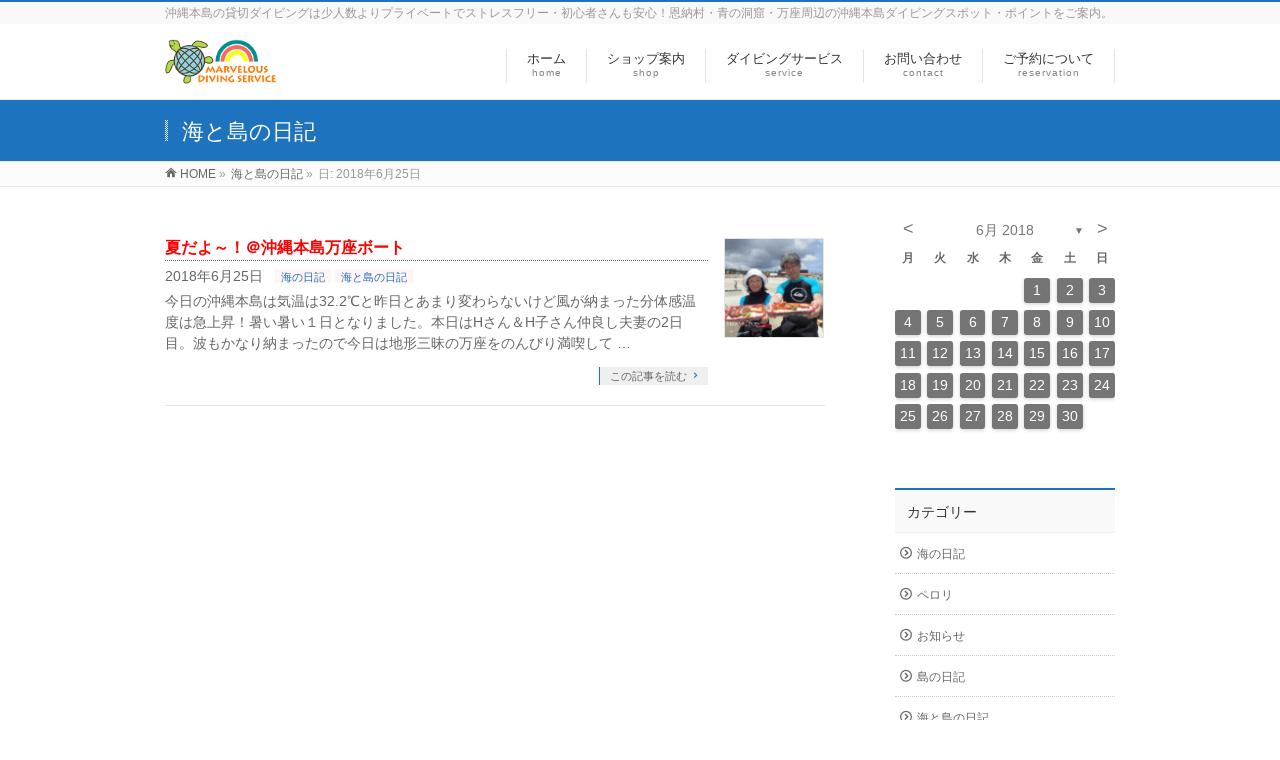

--- FILE ---
content_type: text/html; charset=UTF-8
request_url: https://marvelous-ds.com/2018/06/25/
body_size: 7741
content:
<!DOCTYPE html> <!--[if IE]><meta http-equiv="X-UA-Compatible" content="IE=Edge"> <![endif]--><html xmlns:fb="http://ogp.me/ns/fb#" lang="ja"><head><meta charset="UTF-8" /><link rel="start" href="https://marvelous-ds.com" title="HOME" /> <!--[if lte IE 8]><link rel="stylesheet" type="text/css" media="all" href="https://marvelous-ds.com/2018/wp-content/themes/biz-vektor-child/style_oldie.css" /> <![endif]--><meta id="viewport" name="viewport" content="width=device-width, initial-scale=1"><link type="text/css" media="all" href="https://marvelous-ds.com/2018/wp-content/cache/autoptimize/css/autoptimize_843b7f4a0e55ebaa62c69c09d74f647d.css" rel="stylesheet" /><title>2018年6月25日 | 沖縄本島の貸切制ダイビングショップ｜マーベラスダビングサービス</title><meta name="keywords" content="沖縄本島,ダイビング,貸切,少人数制,ショップ, 万座,一組限定,恩納村,青の洞窟,マーベラス " /><meta name="robots" content="noindex,follow" /><link rel="canonical" href="https://marvelous-ds.com/2018/06/25/" /> <script type="text/javascript" >window.ga=window.ga||function(){(ga.q=ga.q||[]).push(arguments)};ga.l=+new Date;
				ga('create', 'UA-15766163-1', 'auto');
				// Plugins
				
				ga('send', 'pageview');</script> <script async src="https://www.google-analytics.com/analytics.js"></script> <link rel='dns-prefetch' href='//webfonts.sakura.ne.jp' /><link rel='dns-prefetch' href='//fonts.googleapis.com' /><link rel='dns-prefetch' href='//s.w.org' /><link rel="alternate" type="application/rss+xml" title="沖縄本島の貸切制ダイビングショップ｜マーベラスダビングサービス &raquo; フィード" href="https://marvelous-ds.com/feed/" /><link rel="alternate" type="application/rss+xml" title="沖縄本島の貸切制ダイビングショップ｜マーベラスダビングサービス &raquo; コメントフィード" href="https://marvelous-ds.com/comments/feed/" /><meta name="description" content="海と島の日記 の記事 沖縄本島の貸切制ダイビングショップ｜マーベラスダビングサービス 沖縄本島の貸切ダイビングは少人数よりプライベートでストレスフリー・初心者さんも安心！恩納村・青の洞窟・万座周辺の沖縄本島ダイビングスポット・ポイントをご案内。" /><meta name="description" content="海と島の日記 の記事。 沖縄本島の貸切制ダイビングショップ｜マーベラスダビングサービス 沖縄本島の貸切ダイビングは少人数よりプライベートでストレスフリー・初心者さんも安心！恩納村・青の洞窟・万座周辺の沖縄本島ダイビングスポット・ポイントをご案内。" /> <script type="text/javascript">window._wpemojiSettings = {"baseUrl":"https:\/\/s.w.org\/images\/core\/emoji\/11\/72x72\/","ext":".png","svgUrl":"https:\/\/s.w.org\/images\/core\/emoji\/11\/svg\/","svgExt":".svg","source":{"concatemoji":"https:\/\/marvelous-ds.com\/2018\/wp-includes\/js\/wp-emoji-release.min.js"}};
			!function(e,a,t){var n,r,o,i=a.createElement("canvas"),p=i.getContext&&i.getContext("2d");function s(e,t){var a=String.fromCharCode;p.clearRect(0,0,i.width,i.height),p.fillText(a.apply(this,e),0,0);e=i.toDataURL();return p.clearRect(0,0,i.width,i.height),p.fillText(a.apply(this,t),0,0),e===i.toDataURL()}function c(e){var t=a.createElement("script");t.src=e,t.defer=t.type="text/javascript",a.getElementsByTagName("head")[0].appendChild(t)}for(o=Array("flag","emoji"),t.supports={everything:!0,everythingExceptFlag:!0},r=0;r<o.length;r++)t.supports[o[r]]=function(e){if(!p||!p.fillText)return!1;switch(p.textBaseline="top",p.font="600 32px Arial",e){case"flag":return s([55356,56826,55356,56819],[55356,56826,8203,55356,56819])?!1:!s([55356,57332,56128,56423,56128,56418,56128,56421,56128,56430,56128,56423,56128,56447],[55356,57332,8203,56128,56423,8203,56128,56418,8203,56128,56421,8203,56128,56430,8203,56128,56423,8203,56128,56447]);case"emoji":return!s([55358,56760,9792,65039],[55358,56760,8203,9792,65039])}return!1}(o[r]),t.supports.everything=t.supports.everything&&t.supports[o[r]],"flag"!==o[r]&&(t.supports.everythingExceptFlag=t.supports.everythingExceptFlag&&t.supports[o[r]]);t.supports.everythingExceptFlag=t.supports.everythingExceptFlag&&!t.supports.flag,t.DOMReady=!1,t.readyCallback=function(){t.DOMReady=!0},t.supports.everything||(n=function(){t.readyCallback()},a.addEventListener?(a.addEventListener("DOMContentLoaded",n,!1),e.addEventListener("load",n,!1)):(e.attachEvent("onload",n),a.attachEvent("onreadystatechange",function(){"complete"===a.readyState&&t.readyCallback()})),(n=t.source||{}).concatemoji?c(n.concatemoji):n.wpemoji&&n.twemoji&&(c(n.twemoji),c(n.wpemoji)))}(window,document,window._wpemojiSettings);</script> <link rel='stylesheet' id='Biz_Vektor_add_web_fonts-css'  href='//fonts.googleapis.com/css?family=Droid+Sans%3A700%7CLato%3A900%7CAnton' type='text/css' media='all' /> <script type='text/javascript' src='https://marvelous-ds.com/2018/wp-includes/js/jquery/jquery.js'></script> <script type='text/javascript' src='//webfonts.sakura.ne.jp/js/sakura.js'></script> <link rel='https://api.w.org/' href='https://marvelous-ds.com/wp-json/' /><link rel="EditURI" type="application/rsd+xml" title="RSD" href="https://marvelous-ds.com/2018/xmlrpc.php?rsd" /><link rel="wlwmanifest" type="application/wlwmanifest+xml" href="https://marvelous-ds.com/2018/wp-includes/wlwmanifest.xml" /> <!--[if lte IE 8]><link rel="stylesheet" type="text/css" media="all" href="https://marvelous-ds.com/2018/wp-content/themes/biz-vektor/design_skins/003/css/003_oldie.css" /> <![endif]--><link rel="pingback" href="https://marvelous-ds.com/2018/xmlrpc.php" /><meta property="og:site_name" content="沖縄本島の貸切制ダイビングショップ｜マーベラスダビングサービス" /><meta property="og:url" content="https://marvelous-ds.com/%e6%b5%b7%e3%81%ae%e6%97%a5%e8%a8%98/%e5%a4%8f%e3%81%a0%e3%82%88%ef%bd%9e%ef%bc%81%ef%bc%a0%e6%b2%96%e7%b8%84%e6%9c%ac%e5%b3%b6%e4%b8%87%e5%ba%a7%e3%83%9c%e3%83%bc%e3%83%88/" /><meta property="og:title" content="2018年6月25日 | 沖縄本島の貸切制ダイビングショップ｜マーベラスダビングサービス" /><meta property="og:description" content="海と島の日記 の記事 沖縄本島の貸切制ダイビングショップ｜マーベラスダビングサービス 沖縄本島の貸切ダイビングは少人数よりプライベートでストレスフリー・初心者さんも安心！恩納村・青の洞窟・万座周辺の沖縄本島ダイビングスポット・ポイントをご案内。" /><meta property="og:type" content="article" /> <!--[if lte IE 8]><style type="text/css">.headMainMenu li:hover li a:hover { color:#333; }
.headMainMenu li.current-page-item a,
.headMainMenu li.current_page_item a,
.headMainMenu li.current-menu-ancestor a,
.headMainMenu li.current-page-ancestor a { color:#333;}
.headMainMenu li.current-page-item a span,
.headMainMenu li.current_page_item a span,
.headMainMenu li.current-menu-ancestor a span,
.headMainMenu li.current-page-ancestor a span { color:#1e73be; }</style><![endif]--></head><body class="archive date two-column right-sidebar"><div id="fb-root"></div><div id="wrap"> <!--[if lte IE 8]><div id="eradi_ie_box"><div class="alert_title">ご利用の <span style="font-weight: bold;">Internet Exproler</span> は古すぎます。</div><p>あなたがご利用の Internet Explorer はすでにサポートが終了しているため、正しい表示・動作を保証しておりません。<br /> 古い Internet Exproler はセキュリティーの観点からも、<a href="https://www.microsoft.com/ja-jp/windows/lifecycle/iesupport/" target="_blank" >新しいブラウザに移行する事が強く推奨されています。</a><br /> <a href="http://windows.microsoft.com/ja-jp/internet-explorer/" target="_blank" >最新のInternet Exproler</a> や <a href="https://www.microsoft.com/ja-jp/windows/microsoft-edge" target="_blank" >Edge</a> を利用するか、<a href="https://www.google.co.jp/chrome/browser/index.html" target="_blank">Chrome</a> や <a href="https://www.mozilla.org/ja/firefox/new/" target="_blank">Firefox</a> など、より早くて快適なブラウザをご利用ください。</p></div> <![endif]--><div id="headerTop"><div class="innerBox"><div id="site-description">沖縄本島の貸切ダイビングは少人数よりプライベートでストレスフリー・初心者さんも安心！恩納村・青の洞窟・万座周辺の沖縄本島ダイビングスポット・ポイントをご案内。</div></div></div><header id="header" class="header"><div id="headerInner" class="innerBox"><div id="site-title"> <a href="https://marvelous-ds.com/" title="沖縄本島の貸切制ダイビングショップ｜マーベラスダビングサービス" rel="home"> <img src="//marvelous-ds.com/2018/wp-content/uploads/2018/03/marvelouslogo.png" alt="沖縄本島の貸切制ダイビングショップ｜マーベラスダビングサービス" /></a></div><div id="gMenu"><div id="gMenuInner" class="innerBox"><h3 class="assistive-text" onclick="showHide('header');"><span>MENU</span></h3><div class="skip-link screen-reader-text"> <a href="#content" title="メニューを飛ばす">メニューを飛ばす</a></div><div class="headMainMenu"><div class="menu-headernavigation-container"><ul id="menu-headernavigation" class="menu"><li id="menu-item-767" class="menu-item menu-item-type-custom menu-item-object-custom menu-item-home menu-item-has-children"><a href="http://marvelous-ds.com/"><strong>ホーム</strong><span>home</span></a><ul class="sub-menu"><li id="menu-item-2445" class="menu-item menu-item-type-taxonomy menu-item-object-category"><a href="https://marvelous-ds.com/category/%e6%b5%b7%e3%81%a8%e5%b3%b6%e3%81%ae%e6%97%a5%e8%a8%98/">海と島の日記</a></li></ul></li><li id="menu-item-728" class="menu-item menu-item-type-post_type menu-item-object-page menu-item-has-children"><a href="https://marvelous-ds.com/shop/"><strong>ショップ案内</strong><span>shop</span></a><ul class="sub-menu"><li id="menu-item-808" class="menu-item menu-item-type-post_type menu-item-object-page"><a href="https://marvelous-ds.com/shop/style/">ダイビングスタイル</a></li><li id="menu-item-821" class="menu-item menu-item-type-post_type menu-item-object-page"><a href="https://marvelous-ds.com/shop/staff/">スタッフ紹介</a></li></ul></li><li id="menu-item-731" class="menu-item menu-item-type-post_type menu-item-object-page menu-item-has-children"><a href="https://marvelous-ds.com/service/"><strong>ダイビングサービス</strong><span>service</span></a><ul class="sub-menu"><li id="menu-item-962" class="menu-item menu-item-type-post_type menu-item-object-page"><a href="https://marvelous-ds.com/service/fun/">ファンダイビング</a></li><li id="menu-item-963" class="menu-item menu-item-type-post_type menu-item-object-page"><a href="https://marvelous-ds.com/service/try/">体験ダイビング</a></li><li id="menu-item-964" class="menu-item menu-item-type-post_type menu-item-object-page"><a href="https://marvelous-ds.com/service/licence/">ライセンス講習</a></li><li id="menu-item-965" class="menu-item menu-item-type-post_type menu-item-object-page"><a href="https://marvelous-ds.com/service/option/">便利なサービス</a></li></ul></li><li id="menu-item-1940" class="menu-item menu-item-type-post_type menu-item-object-page menu-item-has-children"><a href="https://marvelous-ds.com/contact-us/"><strong>お問い合わせ</strong><span>contact</span></a><ul class="sub-menu"><li id="menu-item-1943" class="menu-item menu-item-type-post_type menu-item-object-page"><a href="https://marvelous-ds.com/contact-us/question/">よくあるご質問</a></li><li id="menu-item-1941" class="menu-item menu-item-type-post_type menu-item-object-page"><a href="https://marvelous-ds.com/contact-us/price/">料金一覧</a></li><li id="menu-item-1942" class="menu-item menu-item-type-post_type menu-item-object-page"><a href="https://marvelous-ds.com/contact-us/status/">ご予約状況</a></li></ul></li><li id="menu-item-753" class="menu-item menu-item-type-post_type menu-item-object-page menu-item-has-children"><a href="https://marvelous-ds.com/reservation/"><strong>ご予約について</strong><span>reservation</span></a><ul class="sub-menu"><li id="menu-item-1486" class="menu-item menu-item-type-post_type menu-item-object-page"><a href="https://marvelous-ds.com/reservation/fun/">ファンダイビング</a></li><li id="menu-item-1487" class="menu-item menu-item-type-post_type menu-item-object-page"><a href="https://marvelous-ds.com/reservation/try/">体験ダイビング</a></li><li id="menu-item-1519" class="menu-item menu-item-type-post_type menu-item-object-page"><a href="https://marvelous-ds.com/reservation/school/">ライセンス講習</a></li></ul></li></ul></div></div></div></div></div></header><div id="pageTitBnr"><div class="innerBox"><div id="pageTitInner"><div id="pageTit"> 海と島の日記</div></div></div></div><div id="panList"><div id="panListInner" class="innerBox"><ul><li id="panHome" itemprop="itemListElement" itemscope itemtype="http://schema.org/ListItem"><a href="https://marvelous-ds.com" itemprop="item"><span itemprop="name">HOME</span></a> &raquo;</li><li itemprop="itemListElement" itemscope itemtype="http://schema.org/ListItem"><a href="https://marvelous-ds.com" itemprop="item"><span itemprop="name">海と島の日記</span></a> &raquo;</li><li itemprop="itemListElement" itemscope itemtype="http://schema.org/ListItem"><span itemprop="name">日: 2018年6月25日</span></li></ul></div></div><div id="main" class="main"><div id="container" class="innerBox"><div id="content" class="content"><div class="infoList"><div id="post-2535" class="infoListBox ttBox"><div class="entryTxtBox ttBoxTxt haveThumbnail"><h4 class="entryTitle"> <a href="https://marvelous-ds.com/%e6%b5%b7%e3%81%ae%e6%97%a5%e8%a8%98/%e5%a4%8f%e3%81%a0%e3%82%88%ef%bd%9e%ef%bc%81%ef%bc%a0%e6%b2%96%e7%b8%84%e6%9c%ac%e5%b3%b6%e4%b8%87%e5%ba%a7%e3%83%9c%e3%83%bc%e3%83%88/">夏だよ～！＠沖縄本島万座ボート</a></h4><p class="entryMeta"> <span class="infoDate">2018年6月25日</span><span class="infoCate"> <a href="https://marvelous-ds.com/category/%e6%b5%b7%e3%81%ae%e6%97%a5%e8%a8%98/" rel="tag">海の日記</a><a href="https://marvelous-ds.com/category/%e6%b5%b7%e3%81%a8%e5%b3%b6%e3%81%ae%e6%97%a5%e8%a8%98/" rel="tag">海と島の日記</a></span></p><p>今日の沖縄本島は気温は32.2℃と昨日とあまり変わらないけど風が納まった分体感温度は急上昇！暑い暑い１日となりました。本日はHさん＆H子さん仲良し夫妻の2日目。波もかなり納まったので今日は地形三昧の万座をのんびり満喫して &#8230;</p><div class="moreLink"><a href="https://marvelous-ds.com/%e6%b5%b7%e3%81%ae%e6%97%a5%e8%a8%98/%e5%a4%8f%e3%81%a0%e3%82%88%ef%bd%9e%ef%bc%81%ef%bc%a0%e6%b2%96%e7%b8%84%e6%9c%ac%e5%b3%b6%e4%b8%87%e5%ba%a7%e3%83%9c%e3%83%bc%e3%83%88/">この記事を読む</a></div></div><div class="thumbImage ttBoxThumb"><div class="thumbImageInner"> <a href="https://marvelous-ds.com/%e6%b5%b7%e3%81%ae%e6%97%a5%e8%a8%98/%e5%a4%8f%e3%81%a0%e3%82%88%ef%bd%9e%ef%bc%81%ef%bc%a0%e6%b2%96%e7%b8%84%e6%9c%ac%e5%b3%b6%e4%b8%87%e5%ba%a7%e3%83%9c%e3%83%bc%e3%83%88/"><img width="200" height="200" src="https://marvelous-ds.com/2018/wp-content/uploads/2018/06/2018062508-200x200.jpg" class="attachment-post-thumbnail size-post-thumbnail wp-post-image" alt="ランチ" srcset="https://marvelous-ds.com/2018/wp-content/uploads/2018/06/2018062508-200x200.jpg 200w, https://marvelous-ds.com/2018/wp-content/uploads/2018/06/2018062508-150x150.jpg 150w" sizes="(max-width: 200px) 100vw, 200px" /></a></div></div></div></div></div><div id="sideTower" class="sideTower"><div class="sideWidget widget widget_archives_calendar" id="archives_calendar-2"><div class="calendar-archives twentytwelve" id="arc--37"><div class="calendar-navigation"><a href="" class="prev-year"><span><</span></a><div class="menu-container months"><a href="https://marvelous-ds.com/2018/06/" class="title">6月 2018</a><ul class="menu"><li><a href="https://marvelous-ds.com/2020/04/" class="2020 4" rel="0" >4月 2020</a></li><li><a href="https://marvelous-ds.com/2018/07/" class="2018 7" rel="1" >7月 2018</a></li><li><a href="https://marvelous-ds.com/2018/06/" class="2018 6 current" rel="2" >6月 2018</a></li><li><a href="https://marvelous-ds.com/2018/05/" class="2018 5" rel="3" >5月 2018</a></li><li><a href="https://marvelous-ds.com/2018/04/" class="2018 4" rel="4" >4月 2018</a></li></ul><div class="arrow-down"><span>&#x25bc;</span></div></div><a href="" class="next-year"><span>></span></a></div><div class="week-row weekdays"><span class="day weekday">月</span><span class="day weekday">火</span><span class="day weekday">水</span><span class="day weekday">木</span><span class="day weekday">金</span><span class="day weekday">土</span><span class="day weekday last">日</span></div><div class="archives-years"><div class="year 4 2020" rel="0"><div class="week-row"><span class="day noday">&nbsp;</span><span class="day noday">&nbsp;</span><span class="day">1</span><span class="day">2</span><span class="day">3</span><span class="day">4</span><span class="day last">5</span></div><div class="week-row"> <span class="day">6</span><span class="day">7</span><span class="day">8</span><span class="day">9</span><span class="day">10</span><span class="day">11</span><span class="day last">12</span></div><div class="week-row"> <span class="day has-posts"><a href="https://marvelous-ds.com/2020/04/13/" title="2020年4月13日" data-date="2020-4-13">13</a></span><span class="day">14</span><span class="day">15</span><span class="day">16</span><span class="day">17</span><span class="day">18</span><span class="day last">19</span></div><div class="week-row"> <span class="day">20</span><span class="day">21</span><span class="day">22</span><span class="day">23</span><span class="day">24</span><span class="day">25</span><span class="day last">26</span></div><div class="week-row"> <span class="day">27</span><span class="day">28</span><span class="day">29</span><span class="day">30</span><span class="day noday">&nbsp;</span><span class="day noday">&nbsp;</span><span class="day noday last">&nbsp;</span></div><div class="week-row"> <span class="day noday">&nbsp;</span><span class="day noday">&nbsp;</span><span class="day noday">&nbsp;</span><span class="day noday">&nbsp;</span><span class="day noday">&nbsp;</span><span class="day noday">&nbsp;</span><span class="day noday last">&nbsp;</span></div><div class="week-row"></div></div><div class="year 7 2018" rel="1"><div class="week-row"><span class="day noday">&nbsp;</span><span class="day noday">&nbsp;</span><span class="day noday">&nbsp;</span><span class="day noday">&nbsp;</span><span class="day noday">&nbsp;</span><span class="day noday">&nbsp;</span><span class="day last has-posts"><a href="https://marvelous-ds.com/2018/07/01/" title="2018年7月1日" data-date="2018-7-1">1</a></span></div><div class="week-row"> <span class="day has-posts"><a href="https://marvelous-ds.com/2018/07/02/" title="2018年7月2日" data-date="2018-7-2">2</a></span><span class="day has-posts"><a href="https://marvelous-ds.com/2018/07/03/" title="2018年7月3日" data-date="2018-7-3">3</a></span><span class="day has-posts"><a href="https://marvelous-ds.com/2018/07/04/" title="2018年7月4日" data-date="2018-7-4">4</a></span><span class="day has-posts"><a href="https://marvelous-ds.com/2018/07/05/" title="2018年7月5日" data-date="2018-7-5">5</a></span><span class="day has-posts"><a href="https://marvelous-ds.com/2018/07/06/" title="2018年7月6日" data-date="2018-7-6">6</a></span><span class="day has-posts"><a href="https://marvelous-ds.com/2018/07/07/" title="2018年7月7日" data-date="2018-7-7">7</a></span><span class="day last has-posts"><a href="https://marvelous-ds.com/2018/07/08/" title="2018年7月8日" data-date="2018-7-8">8</a></span></div><div class="week-row"> <span class="day has-posts"><a href="https://marvelous-ds.com/2018/07/09/" title="2018年7月9日" data-date="2018-7-9">9</a></span><span class="day has-posts"><a href="https://marvelous-ds.com/2018/07/10/" title="2018年7月10日" data-date="2018-7-10">10</a></span><span class="day has-posts"><a href="https://marvelous-ds.com/2018/07/11/" title="2018年7月11日" data-date="2018-7-11">11</a></span><span class="day has-posts"><a href="https://marvelous-ds.com/2018/07/12/" title="2018年7月12日" data-date="2018-7-12">12</a></span><span class="day has-posts"><a href="https://marvelous-ds.com/2018/07/13/" title="2018年7月13日" data-date="2018-7-13">13</a></span><span class="day has-posts"><a href="https://marvelous-ds.com/2018/07/14/" title="2018年7月14日" data-date="2018-7-14">14</a></span><span class="day last">15</span></div><div class="week-row"> <span class="day">16</span><span class="day">17</span><span class="day">18</span><span class="day">19</span><span class="day">20</span><span class="day">21</span><span class="day last">22</span></div><div class="week-row"> <span class="day">23</span><span class="day">24</span><span class="day">25</span><span class="day">26</span><span class="day">27</span><span class="day">28</span><span class="day last">29</span></div><div class="week-row"> <span class="day">30</span><span class="day">31</span><span class="day noday">&nbsp;</span><span class="day noday">&nbsp;</span><span class="day noday">&nbsp;</span><span class="day noday">&nbsp;</span><span class="day noday last">&nbsp;</span></div><div class="week-row"></div></div><div class="year 6 2018 current" rel="2"><div class="week-row"><span class="day noday">&nbsp;</span><span class="day noday">&nbsp;</span><span class="day noday">&nbsp;</span><span class="day noday">&nbsp;</span><span class="day has-posts"><a href="https://marvelous-ds.com/2018/06/01/" title="2018年6月1日" data-date="2018-6-1">1</a></span><span class="day has-posts"><a href="https://marvelous-ds.com/2018/06/02/" title="2018年6月2日" data-date="2018-6-2">2</a></span><span class="day last has-posts"><a href="https://marvelous-ds.com/2018/06/03/" title="2018年6月3日" data-date="2018-6-3">3</a></span></div><div class="week-row"> <span class="day has-posts"><a href="https://marvelous-ds.com/2018/06/04/" title="2018年6月4日" data-date="2018-6-4">4</a></span><span class="day has-posts"><a href="https://marvelous-ds.com/2018/06/05/" title="2018年6月5日" data-date="2018-6-5">5</a></span><span class="day has-posts"><a href="https://marvelous-ds.com/2018/06/06/" title="2018年6月6日" data-date="2018-6-6">6</a></span><span class="day has-posts"><a href="https://marvelous-ds.com/2018/06/07/" title="2018年6月7日" data-date="2018-6-7">7</a></span><span class="day has-posts"><a href="https://marvelous-ds.com/2018/06/08/" title="2018年6月8日" data-date="2018-6-8">8</a></span><span class="day has-posts"><a href="https://marvelous-ds.com/2018/06/09/" title="2018年6月9日" data-date="2018-6-9">9</a></span><span class="day last has-posts"><a href="https://marvelous-ds.com/2018/06/10/" title="2018年6月10日" data-date="2018-6-10">10</a></span></div><div class="week-row"> <span class="day has-posts"><a href="https://marvelous-ds.com/2018/06/11/" title="2018年6月11日" data-date="2018-6-11">11</a></span><span class="day has-posts"><a href="https://marvelous-ds.com/2018/06/12/" title="2018年6月12日" data-date="2018-6-12">12</a></span><span class="day has-posts"><a href="https://marvelous-ds.com/2018/06/13/" title="2018年6月13日" data-date="2018-6-13">13</a></span><span class="day has-posts"><a href="https://marvelous-ds.com/2018/06/14/" title="2018年6月14日" data-date="2018-6-14">14</a></span><span class="day has-posts"><a href="https://marvelous-ds.com/2018/06/15/" title="2018年6月15日" data-date="2018-6-15">15</a></span><span class="day has-posts"><a href="https://marvelous-ds.com/2018/06/16/" title="2018年6月16日" data-date="2018-6-16">16</a></span><span class="day last has-posts"><a href="https://marvelous-ds.com/2018/06/17/" title="2018年6月17日" data-date="2018-6-17">17</a></span></div><div class="week-row"> <span class="day has-posts"><a href="https://marvelous-ds.com/2018/06/18/" title="2018年6月18日" data-date="2018-6-18">18</a></span><span class="day has-posts"><a href="https://marvelous-ds.com/2018/06/19/" title="2018年6月19日" data-date="2018-6-19">19</a></span><span class="day has-posts"><a href="https://marvelous-ds.com/2018/06/20/" title="2018年6月20日" data-date="2018-6-20">20</a></span><span class="day has-posts"><a href="https://marvelous-ds.com/2018/06/21/" title="2018年6月21日" data-date="2018-6-21">21</a></span><span class="day has-posts"><a href="https://marvelous-ds.com/2018/06/22/" title="2018年6月22日" data-date="2018-6-22">22</a></span><span class="day has-posts"><a href="https://marvelous-ds.com/2018/06/23/" title="2018年6月23日" data-date="2018-6-23">23</a></span><span class="day last has-posts"><a href="https://marvelous-ds.com/2018/06/24/" title="2018年6月24日" data-date="2018-6-24">24</a></span></div><div class="week-row"> <span class="day has-posts"><a href="https://marvelous-ds.com/2018/06/25/" title="2018年6月25日" data-date="2018-6-25">25</a></span><span class="day has-posts"><a href="https://marvelous-ds.com/2018/06/26/" title="2018年6月26日" data-date="2018-6-26">26</a></span><span class="day has-posts"><a href="https://marvelous-ds.com/2018/06/27/" title="2018年6月27日" data-date="2018-6-27">27</a></span><span class="day has-posts"><a href="https://marvelous-ds.com/2018/06/28/" title="2018年6月28日" data-date="2018-6-28">28</a></span><span class="day has-posts"><a href="https://marvelous-ds.com/2018/06/29/" title="2018年6月29日" data-date="2018-6-29">29</a></span><span class="day has-posts"><a href="https://marvelous-ds.com/2018/06/30/" title="2018年6月30日" data-date="2018-6-30">30</a></span><span class="day noday last">&nbsp;</span></div><div class="week-row"> <span class="day noday">&nbsp;</span><span class="day noday">&nbsp;</span><span class="day noday">&nbsp;</span><span class="day noday">&nbsp;</span><span class="day noday">&nbsp;</span><span class="day noday">&nbsp;</span><span class="day noday last">&nbsp;</span></div><div class="week-row"></div></div><div class="year 5 2018" rel="3"><div class="week-row"><span class="day noday">&nbsp;</span><span class="day has-posts"><a href="https://marvelous-ds.com/2018/05/01/" title="2018年5月1日" data-date="2018-5-1">1</a></span><span class="day has-posts"><a href="https://marvelous-ds.com/2018/05/02/" title="2018年5月2日" data-date="2018-5-2">2</a></span><span class="day has-posts"><a href="https://marvelous-ds.com/2018/05/03/" title="2018年5月3日" data-date="2018-5-3">3</a></span><span class="day has-posts"><a href="https://marvelous-ds.com/2018/05/04/" title="2018年5月4日" data-date="2018-5-4">4</a></span><span class="day has-posts"><a href="https://marvelous-ds.com/2018/05/05/" title="2018年5月5日" data-date="2018-5-5">5</a></span><span class="day last has-posts"><a href="https://marvelous-ds.com/2018/05/06/" title="2018年5月6日" data-date="2018-5-6">6</a></span></div><div class="week-row"> <span class="day has-posts"><a href="https://marvelous-ds.com/2018/05/07/" title="2018年5月7日" data-date="2018-5-7">7</a></span><span class="day has-posts"><a href="https://marvelous-ds.com/2018/05/08/" title="2018年5月8日" data-date="2018-5-8">8</a></span><span class="day has-posts"><a href="https://marvelous-ds.com/2018/05/09/" title="2018年5月9日" data-date="2018-5-9">9</a></span><span class="day has-posts"><a href="https://marvelous-ds.com/2018/05/10/" title="2018年5月10日" data-date="2018-5-10">10</a></span><span class="day has-posts"><a href="https://marvelous-ds.com/2018/05/11/" title="2018年5月11日" data-date="2018-5-11">11</a></span><span class="day has-posts"><a href="https://marvelous-ds.com/2018/05/12/" title="2018年5月12日" data-date="2018-5-12">12</a></span><span class="day last has-posts"><a href="https://marvelous-ds.com/2018/05/13/" title="2018年5月13日" data-date="2018-5-13">13</a></span></div><div class="week-row"> <span class="day has-posts"><a href="https://marvelous-ds.com/2018/05/14/" title="2018年5月14日" data-date="2018-5-14">14</a></span><span class="day has-posts"><a href="https://marvelous-ds.com/2018/05/15/" title="2018年5月15日" data-date="2018-5-15">15</a></span><span class="day has-posts"><a href="https://marvelous-ds.com/2018/05/16/" title="2018年5月16日" data-date="2018-5-16">16</a></span><span class="day has-posts"><a href="https://marvelous-ds.com/2018/05/17/" title="2018年5月17日" data-date="2018-5-17">17</a></span><span class="day has-posts"><a href="https://marvelous-ds.com/2018/05/18/" title="2018年5月18日" data-date="2018-5-18">18</a></span><span class="day has-posts"><a href="https://marvelous-ds.com/2018/05/19/" title="2018年5月19日" data-date="2018-5-19">19</a></span><span class="day last has-posts"><a href="https://marvelous-ds.com/2018/05/20/" title="2018年5月20日" data-date="2018-5-20">20</a></span></div><div class="week-row"> <span class="day has-posts"><a href="https://marvelous-ds.com/2018/05/21/" title="2018年5月21日" data-date="2018-5-21">21</a></span><span class="day has-posts"><a href="https://marvelous-ds.com/2018/05/22/" title="2018年5月22日" data-date="2018-5-22">22</a></span><span class="day has-posts"><a href="https://marvelous-ds.com/2018/05/23/" title="2018年5月23日" data-date="2018-5-23">23</a></span><span class="day has-posts"><a href="https://marvelous-ds.com/2018/05/24/" title="2018年5月24日" data-date="2018-5-24">24</a></span><span class="day has-posts"><a href="https://marvelous-ds.com/2018/05/25/" title="2018年5月25日" data-date="2018-5-25">25</a></span><span class="day has-posts"><a href="https://marvelous-ds.com/2018/05/26/" title="2018年5月26日" data-date="2018-5-26">26</a></span><span class="day last has-posts"><a href="https://marvelous-ds.com/2018/05/27/" title="2018年5月27日" data-date="2018-5-27">27</a></span></div><div class="week-row"> <span class="day has-posts"><a href="https://marvelous-ds.com/2018/05/28/" title="2018年5月28日" data-date="2018-5-28">28</a></span><span class="day has-posts"><a href="https://marvelous-ds.com/2018/05/29/" title="2018年5月29日" data-date="2018-5-29">29</a></span><span class="day has-posts"><a href="https://marvelous-ds.com/2018/05/30/" title="2018年5月30日" data-date="2018-5-30">30</a></span><span class="day has-posts"><a href="https://marvelous-ds.com/2018/05/31/" title="2018年5月31日" data-date="2018-5-31">31</a></span><span class="day noday">&nbsp;</span><span class="day noday">&nbsp;</span><span class="day noday last">&nbsp;</span></div><div class="week-row"> <span class="day noday">&nbsp;</span><span class="day noday">&nbsp;</span><span class="day noday">&nbsp;</span><span class="day noday">&nbsp;</span><span class="day noday">&nbsp;</span><span class="day noday">&nbsp;</span><span class="day noday last">&nbsp;</span></div><div class="week-row"></div></div><div class="year 4 2018 last" rel="4"><div class="week-row"><span class="day noday">&nbsp;</span><span class="day noday">&nbsp;</span><span class="day noday">&nbsp;</span><span class="day noday">&nbsp;</span><span class="day noday">&nbsp;</span><span class="day noday">&nbsp;</span><span class="day last">1</span></div><div class="week-row"> <span class="day">2</span><span class="day">3</span><span class="day has-posts"><a href="https://marvelous-ds.com/2018/04/04/" title="2018年4月4日" data-date="2018-4-4">4</a></span><span class="day">5</span><span class="day">6</span><span class="day">7</span><span class="day last">8</span></div><div class="week-row"> <span class="day">9</span><span class="day">10</span><span class="day">11</span><span class="day">12</span><span class="day">13</span><span class="day">14</span><span class="day last">15</span></div><div class="week-row"> <span class="day">16</span><span class="day">17</span><span class="day">18</span><span class="day">19</span><span class="day">20</span><span class="day">21</span><span class="day last">22</span></div><div class="week-row"> <span class="day">23</span><span class="day">24</span><span class="day">25</span><span class="day">26</span><span class="day">27</span><span class="day has-posts"><a href="https://marvelous-ds.com/2018/04/28/" title="2018年4月28日" data-date="2018-4-28">28</a></span><span class="day last has-posts"><a href="https://marvelous-ds.com/2018/04/29/" title="2018年4月29日" data-date="2018-4-29">29</a></span></div><div class="week-row"> <span class="day has-posts"><a href="https://marvelous-ds.com/2018/04/30/" title="2018年4月30日" data-date="2018-4-30">30</a></span><span class="day noday">&nbsp;</span><span class="day noday">&nbsp;</span><span class="day noday">&nbsp;</span><span class="day noday">&nbsp;</span><span class="day noday">&nbsp;</span><span class="day noday last">&nbsp;</span></div><div class="week-row"></div></div></div></div></div><div class="localSection sideWidget"><div class="sectionBox"><h3 class="localHead">カテゴリー</h3><ul class="localNavi"><li class="cat-item cat-item-14"><a href="https://marvelous-ds.com/category/%e6%b5%b7%e3%81%ae%e6%97%a5%e8%a8%98/" >海の日記</a></li><li class="cat-item cat-item-24"><a href="https://marvelous-ds.com/category/%e3%83%9a%e3%83%ad%e3%83%aa/" >ペロリ</a></li><li class="cat-item cat-item-26"><a href="https://marvelous-ds.com/category/%e3%81%8a%e7%9f%a5%e3%82%89%e3%81%9b/" >お知らせ</a></li><li class="cat-item cat-item-28"><a href="https://marvelous-ds.com/category/%e5%b3%b6%e3%81%ae%e6%97%a5%e8%a8%98/" >島の日記</a></li><li class="cat-item cat-item-30"><a href="https://marvelous-ds.com/category/%e6%b5%b7%e3%81%a8%e5%b3%b6%e3%81%ae%e6%97%a5%e8%a8%98/" >海と島の日記</a></li></ul></div></div><div class="localSection sideWidget"><div class="sectionBox"><h3 class="localHead">アーカイブ</h3><ul class="localNavi"><li><a href='https://marvelous-ds.com/2020/04/?post_type=post'>2020年4月</a></li><li><a href='https://marvelous-ds.com/2018/07/?post_type=post'>2018年7月</a></li><li><a href='https://marvelous-ds.com/2018/06/?post_type=post'>2018年6月</a></li><li><a href='https://marvelous-ds.com/2018/05/?post_type=post'>2018年5月</a></li><li><a href='https://marvelous-ds.com/2018/04/?post_type=post'>2018年4月</a></li></ul></div></div></div></div></div><div id="back-top"> <a href="#wrap"> <img id="pagetop" src="https://marvelous-ds.com/2018/wp-content/themes/biz-vektor/js/res-vektor/images/footer_pagetop.png" alt="PAGETOP" /> </a></div><div id="footerSection"><div id="pagetop"><div id="pagetopInner" class="innerBox"> <a href="#wrap">PAGETOP</a></div></div><div id="footMenu"><div id="footMenuInner" class="innerBox"></div></div><div id="footer"><div id="footerInner" class="innerBox"><dl id="footerOutline"><dt>マーベラスダイビングサービス</dt><dd> 〒901-2223<br /> 沖縄県宜野湾市大山4-10-18<br /> MAIL : okinawa@marvelous-ds.com</dd></dl><div id="footerSiteMap"><div class="menu-footersitemap-container"><ul id="menu-footersitemap" class="menu"><li id="menu-item-685" class="menu-item menu-item-type-post_type menu-item-object-page menu-item-has-children menu-item-685"><a href="https://marvelous-ds.com/shop/">ショップ案内</a><ul class="sub-menu"><li id="menu-item-1162" class="menu-item menu-item-type-post_type menu-item-object-page menu-item-1162"><a href="https://marvelous-ds.com/shop/style/">ダイビングスタイル</a></li><li id="menu-item-1160" class="menu-item menu-item-type-post_type menu-item-object-page menu-item-1160"><a href="https://marvelous-ds.com/shop/staff/">スタッフ紹介</a></li></ul></li><li id="menu-item-688" class="menu-item menu-item-type-post_type menu-item-object-page menu-item-has-children menu-item-688"><a href="https://marvelous-ds.com/service/">ダイビングサービス</a><ul class="sub-menu"><li id="menu-item-1159" class="menu-item menu-item-type-post_type menu-item-object-page menu-item-1159"><a href="https://marvelous-ds.com/service/fun/">ファンダイビング</a></li><li id="menu-item-1158" class="menu-item menu-item-type-post_type menu-item-object-page menu-item-1158"><a href="https://marvelous-ds.com/service/try/">体験ダイビング</a></li><li id="menu-item-1157" class="menu-item menu-item-type-post_type menu-item-object-page menu-item-1157"><a href="https://marvelous-ds.com/service/licence/">ライセンス講習</a></li><li id="menu-item-1156" class="menu-item menu-item-type-post_type menu-item-object-page menu-item-1156"><a href="https://marvelous-ds.com/service/option/">便利なサービス</a></li></ul></li><li id="menu-item-1968" class="menu-item menu-item-type-post_type menu-item-object-page menu-item-has-children menu-item-1968"><a href="https://marvelous-ds.com/contact-us/">お問い合わせ</a><ul class="sub-menu"><li id="menu-item-1661" class="menu-item menu-item-type-post_type menu-item-object-page menu-item-1661"><a href="https://marvelous-ds.com/contact-us/price/">料金一覧</a></li><li id="menu-item-1363" class="menu-item menu-item-type-post_type menu-item-object-page menu-item-1363"><a href="https://marvelous-ds.com/contact-us/question/">よくあるご質問</a></li><li id="menu-item-1147" class="menu-item menu-item-type-post_type menu-item-object-page menu-item-1147"><a href="https://marvelous-ds.com/contact-us/status/">ご予約状況</a></li></ul></li><li id="menu-item-1149" class="menu-item menu-item-type-post_type menu-item-object-page menu-item-has-children menu-item-1149"><a href="https://marvelous-ds.com/reservation/">ご予約について</a><ul class="sub-menu"><li id="menu-item-1152" class="menu-item menu-item-type-post_type menu-item-object-page menu-item-1152"><a href="https://marvelous-ds.com/reservation/fun/">ファンダイビング</a></li><li id="menu-item-1150" class="menu-item menu-item-type-post_type menu-item-object-page menu-item-1150"><a href="https://marvelous-ds.com/reservation/try/">体験ダイビング</a></li><li id="menu-item-1521" class="menu-item menu-item-type-post_type menu-item-object-page menu-item-1521"><a href="https://marvelous-ds.com/reservation/school/">ライセンス講習</a></li></ul></li></ul></div></div></div></div><div id="siteBottom"><div id="siteBottomInner" class="innerBox"><div id="copy">Copyright &copy; <a href="https://marvelous-ds.com/" rel="home">マーベラスダイビングサービス</a> All Rights Reserved.</div><div id="powerd">Powered by <a href="https://ja.wordpress.org/">WordPress</a> &amp; <a href="https://bizvektor.com" target="_blank" title="無料WordPressテーマ BizVektor(ビズベクトル)"> BizVektor Theme</a> by <a href="https://www.vektor-inc.co.jp" target="_blank" title="株式会社ベクトル -ウェブサイト制作・WordPressカスタマイズ- [ 愛知県名古屋市 ]">Vektor,Inc.</a> technology.</div></div></div></div></div><div id="fb-root"></div> <script>(function(d, s, id) {
	var js, fjs = d.getElementsByTagName(s)[0];
	if (d.getElementById(id)) return;
	js = d.createElement(s); js.id = id;
	js.src = "//connect.facebook.net/ja_JP/sdk.js#xfbml=1&version=v2.9&appId=";
	fjs.parentNode.insertBefore(js, fjs);
}(document, 'script', 'facebook-jssdk'));</script> <script type='text/javascript'>var wpcf7 = {"apiSettings":{"root":"https:\/\/marvelous-ds.com\/wp-json\/contact-form-7\/v1","namespace":"contact-form-7\/v1"},"recaptcha":{"messages":{"empty":"\u3042\u306a\u305f\u304c\u30ed\u30dc\u30c3\u30c8\u3067\u306f\u306a\u3044\u3053\u3068\u3092\u8a3c\u660e\u3057\u3066\u304f\u3060\u3055\u3044\u3002"}}};</script> <script type='text/javascript'>var vkExOpt = {"ajax_url":"https:\/\/marvelous-ds.com\/2018\/wp-admin\/admin-ajax.php"};</script> <script type='text/javascript'>var bv_sliderParams = {"slideshowSpeed":"5000","animation":"fade"};</script> <script type="text/javascript" defer src="https://marvelous-ds.com/2018/wp-content/cache/autoptimize/js/autoptimize_3f281717a74ff9999c8af8ddad8cea80.js"></script></body></html>

--- FILE ---
content_type: text/plain
request_url: https://www.google-analytics.com/j/collect?v=1&_v=j102&a=1917218049&t=pageview&_s=1&dl=https%3A%2F%2Fmarvelous-ds.com%2F2018%2F06%2F25%2F&ul=en-us%40posix&dt=2018%E5%B9%B46%E6%9C%8825%E6%97%A5%20%7C%20%E6%B2%96%E7%B8%84%E6%9C%AC%E5%B3%B6%E3%81%AE%E8%B2%B8%E5%88%87%E5%88%B6%E3%83%80%E3%82%A4%E3%83%93%E3%83%B3%E3%82%B0%E3%82%B7%E3%83%A7%E3%83%83%E3%83%97%EF%BD%9C%E3%83%9E%E3%83%BC%E3%83%99%E3%83%A9%E3%82%B9%E3%83%80%E3%83%93%E3%83%B3%E3%82%B0%E3%82%B5%E3%83%BC%E3%83%93%E3%82%B9&sr=1280x720&vp=1280x720&_u=IEBAAEABAAAAACAAI~&jid=984462828&gjid=898281466&cid=1173493824.1769420223&tid=UA-15766163-1&_gid=917903874.1769420223&_r=1&_slc=1&z=258479825
body_size: -451
content:
2,cG-VMFC1CZY3D